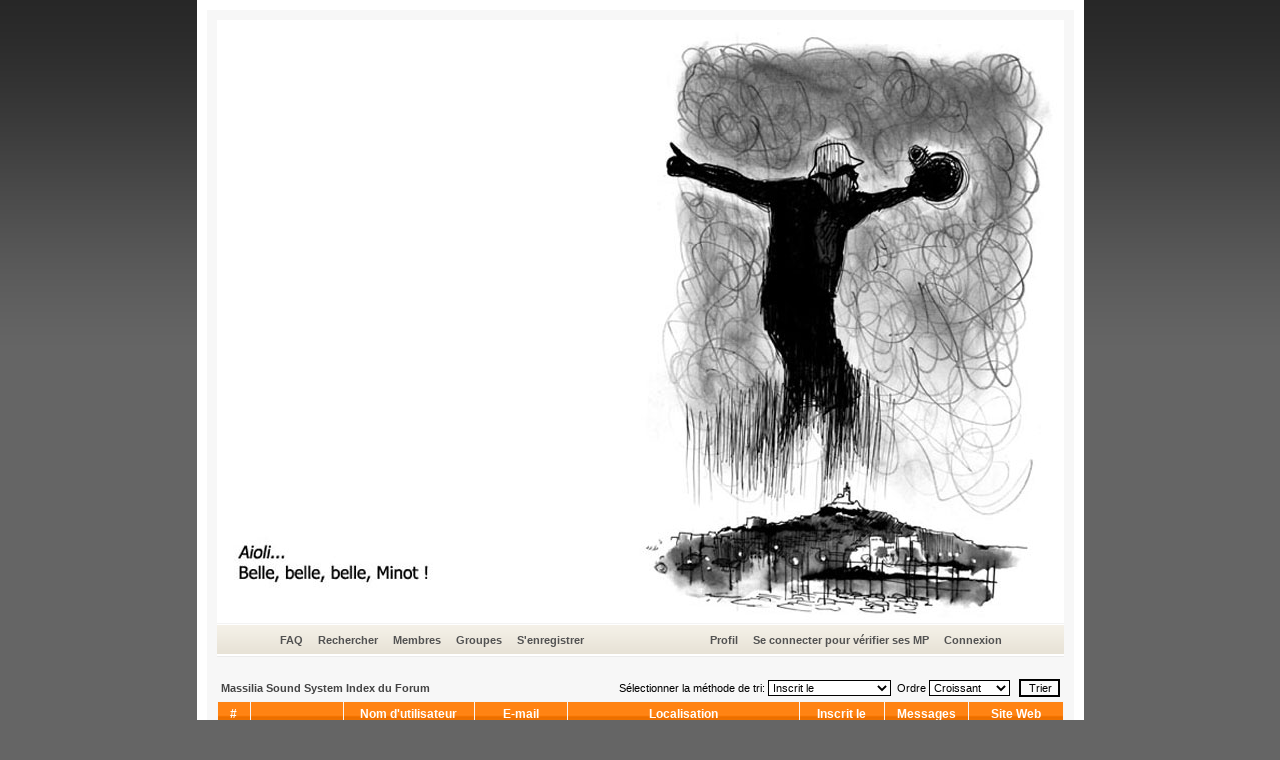

--- FILE ---
content_type: text/html
request_url: http://massiliaforum.free.fr/memberlist.php?sid=0393d51ef8cc6aacc3dd57e4b0143e4b
body_size: 6488
content:
<!DOCTYPE HTML PUBLIC "-//W3C//DTD HTML 4.01 Transitional//EN">
<html dir="LTR">
<head>
<meta http-equiv="Content-Type" content="text/html; charset=ISO-8859-1">
<meta http-equiv="Content-Style-Type" content="text/css">

<link rel="top" href="./index.php?sid=bc46f62b27946ff22706d45aeb8c65e5" title="Massilia Sound System Index du Forum" />
<link rel="search" href="./search.php?sid=bc46f62b27946ff22706d45aeb8c65e5" title="Rechercher" />
<link rel="help" href="./faq.php?sid=bc46f62b27946ff22706d45aeb8c65e5" title="FAQ" />
<link rel="author" href="./memberlist.php?sid=bc46f62b27946ff22706d45aeb8c65e5" title="Membres" />

<title>Massilia Sound System :: Membres</title>
<!-- link rel="stylesheet" href="templates/xand/xand.css" type="text/css" -->
<style type="text/css">
<!--
/*
  The original xand Theme for phpBB version 2+
  Created by subBlue design
  http://www.subBlue.com

  NOTE: These CSS definitions are stored within the main page body so that you can use the phpBB2
  theme administration centre. When you have finalised your style you could cut the final CSS code
  and place it in an external file, deleting this section to save bandwidth.
*/

/* General page style. The scroll bar colours only visible in IE5.5+ */
body {
margin:0px; 0px; 0px; 0px;
	background-color: #656565;
	background-image: url(templates/xand/images/backs.gif);
		background-repeat: repeat-x;
	scrollbar-face-color: #DEE3E7;
	scrollbar-highlight-color: #FFFFFF;
	scrollbar-shadow-color: #DEE3E7;
	scrollbar-3dlight-color: #D1D7DC;
	scrollbar-arrow-color:  #444444;
	scrollbar-track-color: #EFEFEF;
	scrollbar-darkshadow-color: #98AAB1;
}

/* General font families for common tags */
font,th,td,p { font-family: Verdana, Arial, Helvetica, sans-serif }
a:link,a:active,a:visited { color : #444444; }
a:hover		{ text-decoration: bold; color : #FF6C00; }
hr	{ height: 0px; border: solid #D1D7DC 0px; border-top-width: 1px;}

/* This is the border line & background colour round the entire page */
.bodyline	{ background-color: #F7F7F7; border: 10px #FFFFFF solid; }

/* This is the outline round the main forum tables */
.forumline	{ background-color: #F5F5F5; border: 0px #006699 solid; }

/* Main table cell colours and backgrounds */
td.row1	{ background-color: #FFFFFF; }
td.row2	{ background-color: #FFFFFF; }
td.row3	{ background-color: #FFFFFF; }

/*
  This is for the table cell above the Topics, Post & Last posts on the index.php page
  By default this is the fading out gradiated silver background.
  However, you could replace this with a bitmap specific for each forum
*/
td.rowpic {
		background-color: #FFFFFF;
		background-image: url(templates/xand/images/cellpic2.jpg);
		background-repeat: repeat-y;
}

/* Header cells - the blue and silver gradient backgrounds */
th	{
	color: #FFFFFF; font-size: 12px; font-weight : bold;
	background-color: #444444; height: 34px;
	background-image: url(templates/xand/images/cellpic3.gif);
}

td.cat,td.catHead,td.catSides,td.catLeft,td.catRight,td.catBottom {
			background-image: url(templates/xand/images/cellpic1.gif);
			background-color:#D1D7DC; border: #FFFFFF; border-style: solid; height: 28px;
}

/*
  Setting additional nice inner borders for the main table cells.
  The names indicate which sides the border will be on.
  Don't worry if you don't understand this, just ignore it :-)
*/
td.cat,td.catHead,td.catBottom {
	height: 24px;
	border-width: 0px 0px 0px 0px;
}
th.thHead,th.thSides,th.thTop,th.thLeft,th.thRight,th.thBottom,th.thCornerL,th.thCornerR {
	font-weight: bold; border: #FFFFFF; border-style: solid; height: 24px;
}
td.row3Right,td.spaceRow {
	background-color: #FE9B00; border: #FFFFFF; border-style: solid;
}

th.thHead,td.catHead { font-size: 12px; border-width: 1px 1px 0px 1px; }
th.thSides,td.catSides,td.spaceRow	 { border-width: 0px 0px 0px 0px; }
th.thRight,td.catRight,td.row3Right	 { border-width: 0px 0px 0px 0px; }
th.thLeft,td.catLeft	  { border-width: 0px 0px 0px 0px; }
th.thBottom,td.catBottom  { border-width: 0px 0px 0px 0px; }
th.thTop	 { border-width: 0px 0px 0px 0px; }
th.thCornerL { border-width: 0px 0px 0px 0px; }
th.thCornerR { border-width: 0px 0px 0px 0px; }

/* The largest text used in the index page title and toptic title etc. */
.maintitle	{
	font-weight: bold; font-size: 22px; font-family: "Trebuchet MS",Verdana, Arial, Helvetica, sans-serif;
	text-decoration: none; line-height : 120%; color : #000000;
}

/* General text */
.gen { font-size : 12px; }
.genmed { font-size : 11px; }
.gensmall { font-size : 10px; }
.gen,.genmed,.gensmall { color : #000000; }
a.gen,a.genmed,a.gensmall { color: #444444; text-decoration: none; }
a.gen:hover,a.genmed:hover,a.gensmall:hover	{ color: #FF6C00; text-decoration: bold; }

/* The register, login, search etc links at the top of the page */
.mainmenu		{ font-size : 11px; color : #444444 }
a.mainmenu		{ font-size: 11px;
	color:#525252;
	text-decoration:none;
	font-weight:bold;
	padding: 3px;  }
a.mainmenu:hover{ color:#FFFFFF;
	text-decoration:none;
	background-color:#FF9000;
	padding: 3px; }

/* Forum category titles */
.cattitle		{ font-weight: bold; font-size: 12px ; letter-spacing: 1px; color : #444444}
a.cattitle		{ text-decoration: none; color : #444444; }
a.cattitle:hover{ text-decoration: bold; }

/* Forum title: Text and link to the forums used in: index.php */
.forumlink		{ font-weight: bold; font-size: 12px; color : #444444; }
a.forumlink 	{ text-decoration: none; color : #444444; }
a.forumlink:hover{ text-decoration: bold; color : #FF6C00; }

/* Used for the navigation text, (Page 1,2,3 etc) and the navigation bar when in a forum */
.nav			{ font-weight: bold; font-size: 11px; color : #000000;}
a.nav			{ text-decoration: none; color : #444444; }
a.nav:hover		{ text-decoration: bold; }

/* titles for the topics: could specify viewed link colour too */
.topictitle,h1,h2	{ font-weight: bold; font-size: 11px; color : #000000; }
a.topictitle:link   { text-decoration: none; color : #444444; }
a.topictitle:visited { text-decoration: none; color : #5F5F5F; }
a.topictitle:hover	{ text-decoration: bold; color : #FF6C00; }

/* Name of poster in viewmsg.php and viewtopic.php and other places */
.name			{ font-size : 11px; color : #000000;}

/* Location, number of posts, post date etc */
.postdetails		{ font-size : 10px; color : #000000; }

/* The content of the posts (body of text) */
.postbody { font-size : 12px; line-height: 18px}
a.postlink:link	{ text-decoration: none; color : #444444 }
a.postlink:visited { text-decoration: none; color : #5F5F5F; }
a.postlink:hover { text-decoration: bold; color : #FF6C00}

/* Quote & Code blocks */
.code {
	font-family: Courier, 'Courier New', sans-serif; font-size: 11px; color: #006600;
	background-color: #FAFAFA; border: #D1D7DC; border-style: solid;
	border-left-width: 1px; border-top-width: 1px; border-right-width: 1px; border-bottom-width: 1px
}

.quote {
	font-family: Verdana, Arial, Helvetica, sans-serif; font-size: 11px; color: #444444; line-height: 125%;
	background-color: #FAFAFA; border: #D1D7DC; border-style: solid;
	border-left-width: 1px; border-top-width: 1px; border-right-width: 1px; border-bottom-width: 1px
}

/* Copyright and bottom info */
.copyright		{ font-size: 10px; font-family: Verdana, Arial, Helvetica, sans-serif; color: #444444; letter-spacing: -1px;}
a.copyright		{ color: #444444; text-decoration: none;}
a.copyright:hover { color: #000000; text-decoration: bold;}

/* Form elements */
input,textarea, select {
	color : #000000;
	font: normal 11px Verdana, Arial, Helvetica, sans-serif;
	border-color : #000000;
}

/* The text input fields background colour */
input.post, textarea.post, select {
	background-color : #FFFFFF;
}

input { text-indent : 2px; }

/* The buttons used for bbCode styling in message post */
input.button {
	background-color : #EFEFEF;
	color : #000000;
	font-size: 11px; font-family: Verdana, Arial, Helvetica, sans-serif;
}

/* The main submit button option */
input.mainoption {
	background-color : #FAFAFA;
	font-weight : bold;
}

/* None-bold submit button */
input.liteoption {
	background-color : #FAFAFA;
	font-weight : normal;
}

/* This is the line in the posting page which shows the rollover
  help line. This is actually a text box, but if set to be the same
  colour as the background no one will know ;)
*/
.helpline { background-color: #DEE3E7; border-style: none; }

/* Import the fancy styles for IE only (NS4.x doesn't use the @import function) */
@import url("templates/xand/formIE.css");
-->
</style>
</head>
<body bgcolor="#E5E5E5" text="#000000" link="#444444" vlink="#5F5F5F">

<a name="top"></a>

<table width="780px" cellspacing="0" cellpadding="10" border="0" align="center">
	<tr>
		<td class="bodyline"><table width="100%" cellspacing="0" cellpadding="0" border="0">
			<tr>
				<td align="center" width="100%" valign="middle"><img src="templates/xand/images/top.jpg">
				<table width="100%" border="0" cellpadding="2" cellspacing="0" background="templates/xand/images/menu.gif">
					<tr>
						<td height="34" align="center" valign="middle" nowrap="nowrap"><span class="mainmenu">&nbsp;<a href="faq.php?sid=bc46f62b27946ff22706d45aeb8c65e5" class="mainmenu">FAQ</a>&nbsp; &nbsp;<a href="search.php?sid=bc46f62b27946ff22706d45aeb8c65e5" class="mainmenu">Rechercher</a>&nbsp; &nbsp;<a href="memberlist.php?sid=bc46f62b27946ff22706d45aeb8c65e5" class="mainmenu">Membres</a>&nbsp; &nbsp;<a href="groupcp.php?sid=bc46f62b27946ff22706d45aeb8c65e5" class="mainmenu">Groupes</a>&nbsp;
						&nbsp;<a href="profile.php?mode=register&amp;sid=bc46f62b27946ff22706d45aeb8c65e5" class="mainmenu">S'enregistrer</a>&nbsp;
						</span>
						<td height="34" align="center" valign="middle" nowrap="nowrap"><span class="mainmenu">&nbsp;<a href="profile.php?mode=editprofile&amp;sid=bc46f62b27946ff22706d45aeb8c65e5" class="mainmenu">Profil</a>&nbsp; &nbsp;<a href="privmsg.php?folder=inbox&amp;sid=bc46f62b27946ff22706d45aeb8c65e5" class="mainmenu">Se connecter pour vérifier ses MP</a>&nbsp; &nbsp;<a href="login.php?sid=bc46f62b27946ff22706d45aeb8c65e5" class="mainmenu">Connexion</a>&nbsp;</span></td>
					</tr>
				</table></td>
			</tr>
		</table>

		<br />


<form method="post" action="memberlist.php?sid=bc46f62b27946ff22706d45aeb8c65e5">
  <table width="100%" cellspacing="2" cellpadding="2" border="0" align="center">
	<tr>
	  <td align="left"><span class="nav"><a href="index.php?sid=bc46f62b27946ff22706d45aeb8c65e5" class="nav">Massilia Sound System Index du Forum</a></span></td>
	  <td align="right" nowrap="nowrap"><span class="genmed">Sélectionner la méthode de tri:&nbsp;<select name="mode"><option value="joined" selected="selected">Inscrit le</option><option value="username">Nom d'utilisateur</option><option value="location">Localisation</option><option value="posts">Messages</option><option value="email">E-mail</option><option value="website">Site Web</option><option value="topten">Top 10 des Posteurs</option></select>&nbsp;&nbsp;Ordre&nbsp;<select name="order"><option value="ASC" selected="selected">Croissant</option><option value="DESC">Décroissant</option></select>&nbsp;&nbsp;
		<input type="submit" name="submit" value="Trier" class="liteoption" />
		</span></td>
	</tr>
  </table>
  <table width="100%" cellpadding="3" cellspacing="1" border="0" class="forumline">
	<tr>
	  <th height="25" class="thCornerL" nowrap="nowrap">#</th>
	  <th class="thTop" nowrap="nowrap">&nbsp;</th>
	  <th class="thTop" nowrap="nowrap">Nom d'utilisateur</th>
	  <th class="thTop" nowrap="nowrap">E-mail</th>
	  <th class="thTop" nowrap="nowrap">Localisation</th>
	  <th class="thTop" nowrap="nowrap">Inscrit le</th>
	  <th class="thTop" nowrap="nowrap">Messages</th>
	  <th class="thCornerR" nowrap="nowrap">Site Web</th>
	</tr>
	<tr>
	  <td class="row1" align="center"><span class="gen">&nbsp;1&nbsp;</span></td>
	  <td class="row1" align="center">&nbsp;<a href="privmsg.php?mode=post&amp;u=2&amp;sid=bc46f62b27946ff22706d45aeb8c65e5"><img src="templates/xand/images/lang_french/icon_pm.gif" alt="Envoyer un message privé" title="Envoyer un message privé" border="0" /></a>&nbsp;</td>
	  <td class="row1" align="center"><span class="gen"><a href="profile.php?mode=viewprofile&amp;u=2&amp;sid=bc46f62b27946ff22706d45aeb8c65e5" class="gen">dédou</a></span></td>
	  <td class="row1" align="center" valign="middle">&nbsp;&nbsp;&nbsp;</td>
	  <td class="row1" align="center" valign="middle"><span class="gen">Var</span></td>
	  <td class="row1" align="center" valign="middle"><span class="gensmall">17 Nov 2007</span></td>
	  <td class="row1" align="center" valign="middle"><span class="gen">21</span></td>
	  <td class="row1" align="center">&nbsp;<a href="http://www.webosor.com" target="_userwww"><img src="templates/xand/images/lang_french/icon_www.gif" alt="Visiter le site web de l'utilisateur" title="Visiter le site web de l'utilisateur" border="0" /></a>&nbsp;</td>
	</tr>
	<tr>
	  <td class="row2" align="center"><span class="gen">&nbsp;2&nbsp;</span></td>
	  <td class="row2" align="center">&nbsp;<a href="privmsg.php?mode=post&amp;u=3&amp;sid=bc46f62b27946ff22706d45aeb8c65e5"><img src="templates/xand/images/lang_french/icon_pm.gif" alt="Envoyer un message privé" title="Envoyer un message privé" border="0" /></a>&nbsp;</td>
	  <td class="row2" align="center"><span class="gen"><a href="profile.php?mode=viewprofile&amp;u=3&amp;sid=bc46f62b27946ff22706d45aeb8c65e5" class="gen">GG</a></span></td>
	  <td class="row2" align="center" valign="middle">&nbsp;&nbsp;&nbsp;</td>
	  <td class="row2" align="center" valign="middle"><span class="gen">13003</span></td>
	  <td class="row2" align="center" valign="middle"><span class="gensmall">18 Nov 2007</span></td>
	  <td class="row2" align="center" valign="middle"><span class="gen">13</span></td>
	  <td class="row2" align="center">&nbsp;&nbsp;</td>
	</tr>
	<tr>
	  <td class="row1" align="center"><span class="gen">&nbsp;3&nbsp;</span></td>
	  <td class="row1" align="center">&nbsp;<a href="privmsg.php?mode=post&amp;u=4&amp;sid=bc46f62b27946ff22706d45aeb8c65e5"><img src="templates/xand/images/lang_french/icon_pm.gif" alt="Envoyer un message privé" title="Envoyer un message privé" border="0" /></a>&nbsp;</td>
	  <td class="row1" align="center"><span class="gen"><a href="profile.php?mode=viewprofile&amp;u=4&amp;sid=bc46f62b27946ff22706d45aeb8c65e5" class="gen">Miss Massilia</a></span></td>
	  <td class="row1" align="center" valign="middle">&nbsp;&nbsp;&nbsp;</td>
	  <td class="row1" align="center" valign="middle"><span class="gen">Föhr</span></td>
	  <td class="row1" align="center" valign="middle"><span class="gensmall">19 Nov 2007</span></td>
	  <td class="row1" align="center" valign="middle"><span class="gen">283</span></td>
	  <td class="row1" align="center">&nbsp;<a href="http://www.myspace.com/massiliasoundsystem" target="_userwww"><img src="templates/xand/images/lang_french/icon_www.gif" alt="Visiter le site web de l'utilisateur" title="Visiter le site web de l'utilisateur" border="0" /></a>&nbsp;</td>
	</tr>
	<tr>
	  <td class="row2" align="center"><span class="gen">&nbsp;4&nbsp;</span></td>
	  <td class="row2" align="center">&nbsp;<a href="privmsg.php?mode=post&amp;u=5&amp;sid=bc46f62b27946ff22706d45aeb8c65e5"><img src="templates/xand/images/lang_french/icon_pm.gif" alt="Envoyer un message privé" title="Envoyer un message privé" border="0" /></a>&nbsp;</td>
	  <td class="row2" align="center"><span class="gen"><a href="profile.php?mode=viewprofile&amp;u=5&amp;sid=bc46f62b27946ff22706d45aeb8c65e5" class="gen">Gillou</a></span></td>
	  <td class="row2" align="center" valign="middle">&nbsp;&nbsp;&nbsp;</td>
	  <td class="row2" align="center" valign="middle"><span class="gen">Arelate</span></td>
	  <td class="row2" align="center" valign="middle"><span class="gensmall">19 Nov 2007</span></td>
	  <td class="row2" align="center" valign="middle"><span class="gen">100</span></td>
	  <td class="row2" align="center">&nbsp;<a href="http://moussut.ohaime.com" target="_userwww"><img src="templates/xand/images/lang_french/icon_www.gif" alt="Visiter le site web de l'utilisateur" title="Visiter le site web de l'utilisateur" border="0" /></a>&nbsp;</td>
	</tr>
	<tr>
	  <td class="row1" align="center"><span class="gen">&nbsp;5&nbsp;</span></td>
	  <td class="row1" align="center">&nbsp;<a href="privmsg.php?mode=post&amp;u=6&amp;sid=bc46f62b27946ff22706d45aeb8c65e5"><img src="templates/xand/images/lang_french/icon_pm.gif" alt="Envoyer un message privé" title="Envoyer un message privé" border="0" /></a>&nbsp;</td>
	  <td class="row1" align="center"><span class="gen"><a href="profile.php?mode=viewprofile&amp;u=6&amp;sid=bc46f62b27946ff22706d45aeb8c65e5" class="gen">Rafèu</a></span></td>
	  <td class="row1" align="center" valign="middle">&nbsp;&nbsp;&nbsp;</td>
	  <td class="row1" align="center" valign="middle"><span class="gen">Peirafuec de Nissa (06)</span></td>
	  <td class="row1" align="center" valign="middle"><span class="gensmall">19 Nov 2007</span></td>
	  <td class="row1" align="center" valign="middle"><span class="gen">197</span></td>
	  <td class="row1" align="center">&nbsp;<a href="http://www.myspace.com/rafeu" target="_userwww"><img src="templates/xand/images/lang_french/icon_www.gif" alt="Visiter le site web de l'utilisateur" title="Visiter le site web de l'utilisateur" border="0" /></a>&nbsp;</td>
	</tr>
	<tr>
	  <td class="row2" align="center"><span class="gen">&nbsp;6&nbsp;</span></td>
	  <td class="row2" align="center">&nbsp;<a href="privmsg.php?mode=post&amp;u=7&amp;sid=bc46f62b27946ff22706d45aeb8c65e5"><img src="templates/xand/images/lang_french/icon_pm.gif" alt="Envoyer un message privé" title="Envoyer un message privé" border="0" /></a>&nbsp;</td>
	  <td class="row2" align="center"><span class="gen"><a href="profile.php?mode=viewprofile&amp;u=7&amp;sid=bc46f62b27946ff22706d45aeb8c65e5" class="gen">Cristobal</a></span></td>
	  <td class="row2" align="center" valign="middle">&nbsp;&nbsp;&nbsp;</td>
	  <td class="row2" align="center" valign="middle"><span class="gen">Munich</span></td>
	  <td class="row2" align="center" valign="middle"><span class="gensmall">19 Nov 2007</span></td>
	  <td class="row2" align="center" valign="middle"><span class="gen">40</span></td>
	  <td class="row2" align="center">&nbsp;<a href="http://www.myspace.com/cristobaloai" target="_userwww"><img src="templates/xand/images/lang_french/icon_www.gif" alt="Visiter le site web de l'utilisateur" title="Visiter le site web de l'utilisateur" border="0" /></a>&nbsp;</td>
	</tr>
	<tr>
	  <td class="row1" align="center"><span class="gen">&nbsp;7&nbsp;</span></td>
	  <td class="row1" align="center">&nbsp;<a href="privmsg.php?mode=post&amp;u=8&amp;sid=bc46f62b27946ff22706d45aeb8c65e5"><img src="templates/xand/images/lang_french/icon_pm.gif" alt="Envoyer un message privé" title="Envoyer un message privé" border="0" /></a>&nbsp;</td>
	  <td class="row1" align="center"><span class="gen"><a href="profile.php?mode=viewprofile&amp;u=8&amp;sid=bc46f62b27946ff22706d45aeb8c65e5" class="gen">filou</a></span></td>
	  <td class="row1" align="center" valign="middle">&nbsp;&nbsp;&nbsp;</td>
	  <td class="row1" align="center" valign="middle"><span class="gen">la ciotat</span></td>
	  <td class="row1" align="center" valign="middle"><span class="gensmall">19 Nov 2007</span></td>
	  <td class="row1" align="center" valign="middle"><span class="gen">2</span></td>
	  <td class="row1" align="center">&nbsp;&nbsp;</td>
	</tr>
	<tr>
	  <td class="row2" align="center"><span class="gen">&nbsp;8&nbsp;</span></td>
	  <td class="row2" align="center">&nbsp;<a href="privmsg.php?mode=post&amp;u=9&amp;sid=bc46f62b27946ff22706d45aeb8c65e5"><img src="templates/xand/images/lang_french/icon_pm.gif" alt="Envoyer un message privé" title="Envoyer un message privé" border="0" /></a>&nbsp;</td>
	  <td class="row2" align="center"><span class="gen"><a href="profile.php?mode=viewprofile&amp;u=9&amp;sid=bc46f62b27946ff22706d45aeb8c65e5" class="gen">Moussu Yo</a></span></td>
	  <td class="row2" align="center" valign="middle">&nbsp;&nbsp;&nbsp;</td>
	  <td class="row2" align="center" valign="middle"><span class="gen">Marsiho</span></td>
	  <td class="row2" align="center" valign="middle"><span class="gensmall">19 Nov 2007</span></td>
	  <td class="row2" align="center" valign="middle"><span class="gen">1</span></td>
	  <td class="row2" align="center">&nbsp;&nbsp;</td>
	</tr>
	<tr>
	  <td class="row1" align="center"><span class="gen">&nbsp;9&nbsp;</span></td>
	  <td class="row1" align="center">&nbsp;<a href="privmsg.php?mode=post&amp;u=10&amp;sid=bc46f62b27946ff22706d45aeb8c65e5"><img src="templates/xand/images/lang_french/icon_pm.gif" alt="Envoyer un message privé" title="Envoyer un message privé" border="0" /></a>&nbsp;</td>
	  <td class="row1" align="center"><span class="gen"><a href="profile.php?mode=viewprofile&amp;u=10&amp;sid=bc46f62b27946ff22706d45aeb8c65e5" class="gen">kagola</a></span></td>
	  <td class="row1" align="center" valign="middle">&nbsp;&nbsp;&nbsp;</td>
	  <td class="row1" align="center" valign="middle"><span class="gen">surfant sur une vague de gloss...</span></td>
	  <td class="row1" align="center" valign="middle"><span class="gensmall">19 Nov 2007</span></td>
	  <td class="row1" align="center" valign="middle"><span class="gen">174</span></td>
	  <td class="row1" align="center">&nbsp;&nbsp;</td>
	</tr>
	<tr>
	  <td class="row2" align="center"><span class="gen">&nbsp;10&nbsp;</span></td>
	  <td class="row2" align="center">&nbsp;<a href="privmsg.php?mode=post&amp;u=11&amp;sid=bc46f62b27946ff22706d45aeb8c65e5"><img src="templates/xand/images/lang_french/icon_pm.gif" alt="Envoyer un message privé" title="Envoyer un message privé" border="0" /></a>&nbsp;</td>
	  <td class="row2" align="center"><span class="gen"><a href="profile.php?mode=viewprofile&amp;u=11&amp;sid=bc46f62b27946ff22706d45aeb8c65e5" class="gen">Isa l'Abeille</a></span></td>
	  <td class="row2" align="center" valign="middle">&nbsp;&nbsp;&nbsp;</td>
	  <td class="row2" align="center" valign="middle"><span class="gen">Massilia</span></td>
	  <td class="row2" align="center" valign="middle"><span class="gensmall">19 Nov 2007</span></td>
	  <td class="row2" align="center" valign="middle"><span class="gen">440</span></td>
	  <td class="row2" align="center">&nbsp;<a href="http://www.myspace.com/isalabeille" target="_userwww"><img src="templates/xand/images/lang_french/icon_www.gif" alt="Visiter le site web de l'utilisateur" title="Visiter le site web de l'utilisateur" border="0" /></a>&nbsp;</td>
	</tr>
	<tr>
	  <td class="row1" align="center"><span class="gen">&nbsp;11&nbsp;</span></td>
	  <td class="row1" align="center">&nbsp;<a href="privmsg.php?mode=post&amp;u=12&amp;sid=bc46f62b27946ff22706d45aeb8c65e5"><img src="templates/xand/images/lang_french/icon_pm.gif" alt="Envoyer un message privé" title="Envoyer un message privé" border="0" /></a>&nbsp;</td>
	  <td class="row1" align="center"><span class="gen"><a href="profile.php?mode=viewprofile&amp;u=12&amp;sid=bc46f62b27946ff22706d45aeb8c65e5" class="gen">stcannatclan</a></span></td>
	  <td class="row1" align="center" valign="middle">&nbsp;<a href="mailto:lardon.jeremy@neuf.fr"><img src="templates/xand/images/lang_french/icon_email.gif" alt="Envoyer un e-mail" title="Envoyer un e-mail" border="0" /></a>&nbsp;</td>
	  <td class="row1" align="center" valign="middle"><span class="gen">&nbsp;</span></td>
	  <td class="row1" align="center" valign="middle"><span class="gensmall">19 Nov 2007</span></td>
	  <td class="row1" align="center" valign="middle"><span class="gen">0</span></td>
	  <td class="row1" align="center">&nbsp;&nbsp;</td>
	</tr>
	<tr>
	  <td class="row2" align="center"><span class="gen">&nbsp;12&nbsp;</span></td>
	  <td class="row2" align="center">&nbsp;<a href="privmsg.php?mode=post&amp;u=13&amp;sid=bc46f62b27946ff22706d45aeb8c65e5"><img src="templates/xand/images/lang_french/icon_pm.gif" alt="Envoyer un message privé" title="Envoyer un message privé" border="0" /></a>&nbsp;</td>
	  <td class="row2" align="center"><span class="gen"><a href="profile.php?mode=viewprofile&amp;u=13&amp;sid=bc46f62b27946ff22706d45aeb8c65e5" class="gen">Florent</a></span></td>
	  <td class="row2" align="center" valign="middle">&nbsp;&nbsp;&nbsp;</td>
	  <td class="row2" align="center" valign="middle"><span class="gen">Inside Kop Nord</span></td>
	  <td class="row2" align="center" valign="middle"><span class="gensmall">19 Nov 2007</span></td>
	  <td class="row2" align="center" valign="middle"><span class="gen">33</span></td>
	  <td class="row2" align="center">&nbsp;&nbsp;</td>
	</tr>
	<tr>
	  <td class="row1" align="center"><span class="gen">&nbsp;13&nbsp;</span></td>
	  <td class="row1" align="center">&nbsp;<a href="privmsg.php?mode=post&amp;u=14&amp;sid=bc46f62b27946ff22706d45aeb8c65e5"><img src="templates/xand/images/lang_french/icon_pm.gif" alt="Envoyer un message privé" title="Envoyer un message privé" border="0" /></a>&nbsp;</td>
	  <td class="row1" align="center"><span class="gen"><a href="profile.php?mode=viewprofile&amp;u=14&amp;sid=bc46f62b27946ff22706d45aeb8c65e5" class="gen">Apache</a></span></td>
	  <td class="row1" align="center" valign="middle">&nbsp;&nbsp;&nbsp;</td>
	  <td class="row1" align="center" valign="middle"><span class="gen">Paris-plage / La Ciotat-chantiers</span></td>
	  <td class="row1" align="center" valign="middle"><span class="gensmall">19 Nov 2007</span></td>
	  <td class="row1" align="center" valign="middle"><span class="gen">141</span></td>
	  <td class="row1" align="center">&nbsp;&nbsp;</td>
	</tr>
	<tr>
	  <td class="row2" align="center"><span class="gen">&nbsp;14&nbsp;</span></td>
	  <td class="row2" align="center">&nbsp;<a href="privmsg.php?mode=post&amp;u=15&amp;sid=bc46f62b27946ff22706d45aeb8c65e5"><img src="templates/xand/images/lang_french/icon_pm.gif" alt="Envoyer un message privé" title="Envoyer un message privé" border="0" /></a>&nbsp;</td>
	  <td class="row2" align="center"><span class="gen"><a href="profile.php?mode=viewprofile&amp;u=15&amp;sid=bc46f62b27946ff22706d45aeb8c65e5" class="gen">filledusud</a></span></td>
	  <td class="row2" align="center" valign="middle">&nbsp;&nbsp;&nbsp;</td>
	  <td class="row2" align="center" valign="middle"><span class="gen">dans un nuage de fumée...</span></td>
	  <td class="row2" align="center" valign="middle"><span class="gensmall">20 Nov 2007</span></td>
	  <td class="row2" align="center" valign="middle"><span class="gen">16</span></td>
	  <td class="row2" align="center">&nbsp;&nbsp;</td>
	</tr>
	<tr>
	  <td class="row1" align="center"><span class="gen">&nbsp;15&nbsp;</span></td>
	  <td class="row1" align="center">&nbsp;<a href="privmsg.php?mode=post&amp;u=16&amp;sid=bc46f62b27946ff22706d45aeb8c65e5"><img src="templates/xand/images/lang_french/icon_pm.gif" alt="Envoyer un message privé" title="Envoyer un message privé" border="0" /></a>&nbsp;</td>
	  <td class="row1" align="center"><span class="gen"><a href="profile.php?mode=viewprofile&amp;u=16&amp;sid=bc46f62b27946ff22706d45aeb8c65e5" class="gen">hercule</a></span></td>
	  <td class="row1" align="center" valign="middle">&nbsp;&nbsp;&nbsp;</td>
	  <td class="row1" align="center" valign="middle"><span class="gen">&nbsp;</span></td>
	  <td class="row1" align="center" valign="middle"><span class="gensmall">20 Nov 2007</span></td>
	  <td class="row1" align="center" valign="middle"><span class="gen">2</span></td>
	  <td class="row1" align="center">&nbsp;&nbsp;</td>
	</tr>
	<tr>
	  <td class="row2" align="center"><span class="gen">&nbsp;16&nbsp;</span></td>
	  <td class="row2" align="center">&nbsp;<a href="privmsg.php?mode=post&amp;u=17&amp;sid=bc46f62b27946ff22706d45aeb8c65e5"><img src="templates/xand/images/lang_french/icon_pm.gif" alt="Envoyer un message privé" title="Envoyer un message privé" border="0" /></a>&nbsp;</td>
	  <td class="row2" align="center"><span class="gen"><a href="profile.php?mode=viewprofile&amp;u=17&amp;sid=bc46f62b27946ff22706d45aeb8c65e5" class="gen">Juien</a></span></td>
	  <td class="row2" align="center" valign="middle">&nbsp;&nbsp;&nbsp;</td>
	  <td class="row2" align="center" valign="middle"><span class="gen">&nbsp;</span></td>
	  <td class="row2" align="center" valign="middle"><span class="gensmall">20 Nov 2007</span></td>
	  <td class="row2" align="center" valign="middle"><span class="gen">31</span></td>
	  <td class="row2" align="center">&nbsp;<a href="http://www.myspace.com/juien" target="_userwww"><img src="templates/xand/images/lang_french/icon_www.gif" alt="Visiter le site web de l'utilisateur" title="Visiter le site web de l'utilisateur" border="0" /></a>&nbsp;</td>
	</tr>
	<tr>
	  <td class="row1" align="center"><span class="gen">&nbsp;17&nbsp;</span></td>
	  <td class="row1" align="center">&nbsp;<a href="privmsg.php?mode=post&amp;u=18&amp;sid=bc46f62b27946ff22706d45aeb8c65e5"><img src="templates/xand/images/lang_french/icon_pm.gif" alt="Envoyer un message privé" title="Envoyer un message privé" border="0" /></a>&nbsp;</td>
	  <td class="row1" align="center"><span class="gen"><a href="profile.php?mode=viewprofile&amp;u=18&amp;sid=bc46f62b27946ff22706d45aeb8c65e5" class="gen">Benazet</a></span></td>
	  <td class="row1" align="center" valign="middle">&nbsp;&nbsp;&nbsp;</td>
	  <td class="row1" align="center" valign="middle"><span class="gen">Dins la Garriga... al País</span></td>
	  <td class="row1" align="center" valign="middle"><span class="gensmall">20 Nov 2007</span></td>
	  <td class="row1" align="center" valign="middle"><span class="gen">62</span></td>
	  <td class="row1" align="center">&nbsp;<a href="http://roxskamabouls.free.fr/" target="_userwww"><img src="templates/xand/images/lang_french/icon_www.gif" alt="Visiter le site web de l'utilisateur" title="Visiter le site web de l'utilisateur" border="0" /></a>&nbsp;</td>
	</tr>
	<tr>
	  <td class="row2" align="center"><span class="gen">&nbsp;18&nbsp;</span></td>
	  <td class="row2" align="center">&nbsp;<a href="privmsg.php?mode=post&amp;u=19&amp;sid=bc46f62b27946ff22706d45aeb8c65e5"><img src="templates/xand/images/lang_french/icon_pm.gif" alt="Envoyer un message privé" title="Envoyer un message privé" border="0" /></a>&nbsp;</td>
	  <td class="row2" align="center"><span class="gen"><a href="profile.php?mode=viewprofile&amp;u=19&amp;sid=bc46f62b27946ff22706d45aeb8c65e5" class="gen">celticgirl</a></span></td>
	  <td class="row2" align="center" valign="middle">&nbsp;&nbsp;&nbsp;</td>
	  <td class="row2" align="center" valign="middle"><span class="gen">gard</span></td>
	  <td class="row2" align="center" valign="middle"><span class="gensmall">20 Nov 2007</span></td>
	  <td class="row2" align="center" valign="middle"><span class="gen">25</span></td>
	  <td class="row2" align="center">&nbsp;<a href="http://www2.occitanes.eu" target="_userwww"><img src="templates/xand/images/lang_french/icon_www.gif" alt="Visiter le site web de l'utilisateur" title="Visiter le site web de l'utilisateur" border="0" /></a>&nbsp;</td>
	</tr>
	<tr>
	  <td class="row1" align="center"><span class="gen">&nbsp;19&nbsp;</span></td>
	  <td class="row1" align="center">&nbsp;<a href="privmsg.php?mode=post&amp;u=20&amp;sid=bc46f62b27946ff22706d45aeb8c65e5"><img src="templates/xand/images/lang_french/icon_pm.gif" alt="Envoyer un message privé" title="Envoyer un message privé" border="0" /></a>&nbsp;</td>
	  <td class="row1" align="center"><span class="gen"><a href="profile.php?mode=viewprofile&amp;u=20&amp;sid=bc46f62b27946ff22706d45aeb8c65e5" class="gen">tiston</a></span></td>
	  <td class="row1" align="center" valign="middle">&nbsp;&nbsp;&nbsp;</td>
	  <td class="row1" align="center" valign="middle"><span class="gen">Limotges</span></td>
	  <td class="row1" align="center" valign="middle"><span class="gensmall">21 Nov 2007</span></td>
	  <td class="row1" align="center" valign="middle"><span class="gen">1</span></td>
	  <td class="row1" align="center">&nbsp;&nbsp;</td>
	</tr>
	<tr>
	  <td class="row2" align="center"><span class="gen">&nbsp;20&nbsp;</span></td>
	  <td class="row2" align="center">&nbsp;<a href="privmsg.php?mode=post&amp;u=21&amp;sid=bc46f62b27946ff22706d45aeb8c65e5"><img src="templates/xand/images/lang_french/icon_pm.gif" alt="Envoyer un message privé" title="Envoyer un message privé" border="0" /></a>&nbsp;</td>
	  <td class="row2" align="center"><span class="gen"><a href="profile.php?mode=viewprofile&amp;u=21&amp;sid=bc46f62b27946ff22706d45aeb8c65e5" class="gen">jermassilia</a></span></td>
	  <td class="row2" align="center" valign="middle">&nbsp;&nbsp;&nbsp;</td>
	  <td class="row2" align="center" valign="middle"><span class="gen">86</span></td>
	  <td class="row2" align="center" valign="middle"><span class="gensmall">21 Nov 2007</span></td>
	  <td class="row2" align="center" valign="middle"><span class="gen">1</span></td>
	  <td class="row2" align="center">&nbsp;&nbsp;</td>
	</tr>
	<tr>
	  <td class="row1" align="center"><span class="gen">&nbsp;21&nbsp;</span></td>
	  <td class="row1" align="center">&nbsp;<a href="privmsg.php?mode=post&amp;u=22&amp;sid=bc46f62b27946ff22706d45aeb8c65e5"><img src="templates/xand/images/lang_french/icon_pm.gif" alt="Envoyer un message privé" title="Envoyer un message privé" border="0" /></a>&nbsp;</td>
	  <td class="row1" align="center"><span class="gen"><a href="profile.php?mode=viewprofile&amp;u=22&amp;sid=bc46f62b27946ff22706d45aeb8c65e5" class="gen">Jay</a></span></td>
	  <td class="row1" align="center" valign="middle">&nbsp;&nbsp;&nbsp;</td>
	  <td class="row1" align="center" valign="middle"><span class="gen">Strasbourg</span></td>
	  <td class="row1" align="center" valign="middle"><span class="gensmall">21 Nov 2007</span></td>
	  <td class="row1" align="center" valign="middle"><span class="gen">60</span></td>
	  <td class="row1" align="center">&nbsp;&nbsp;</td>
	</tr>
	<tr>
	  <td class="row2" align="center"><span class="gen">&nbsp;22&nbsp;</span></td>
	  <td class="row2" align="center">&nbsp;<a href="privmsg.php?mode=post&amp;u=23&amp;sid=bc46f62b27946ff22706d45aeb8c65e5"><img src="templates/xand/images/lang_french/icon_pm.gif" alt="Envoyer un message privé" title="Envoyer un message privé" border="0" /></a>&nbsp;</td>
	  <td class="row2" align="center"><span class="gen"><a href="profile.php?mode=viewprofile&amp;u=23&amp;sid=bc46f62b27946ff22706d45aeb8c65e5" class="gen">SEBNIG</a></span></td>
	  <td class="row2" align="center" valign="middle">&nbsp;<a href="mailto:gaeker@yahoo.fr"><img src="templates/xand/images/lang_french/icon_email.gif" alt="Envoyer un e-mail" title="Envoyer un e-mail" border="0" /></a>&nbsp;</td>
	  <td class="row2" align="center" valign="middle"><span class="gen">tours</span></td>
	  <td class="row2" align="center" valign="middle"><span class="gensmall">22 Nov 2007</span></td>
	  <td class="row2" align="center" valign="middle"><span class="gen">1</span></td>
	  <td class="row2" align="center">&nbsp;&nbsp;</td>
	</tr>
	<tr>
	  <td class="row1" align="center"><span class="gen">&nbsp;23&nbsp;</span></td>
	  <td class="row1" align="center">&nbsp;<a href="privmsg.php?mode=post&amp;u=24&amp;sid=bc46f62b27946ff22706d45aeb8c65e5"><img src="templates/xand/images/lang_french/icon_pm.gif" alt="Envoyer un message privé" title="Envoyer un message privé" border="0" /></a>&nbsp;</td>
	  <td class="row1" align="center"><span class="gen"><a href="profile.php?mode=viewprofile&amp;u=24&amp;sid=bc46f62b27946ff22706d45aeb8c65e5" class="gen">Niala</a></span></td>
	  <td class="row1" align="center" valign="middle">&nbsp;&nbsp;&nbsp;</td>
	  <td class="row1" align="center" valign="middle"><span class="gen">Charente-Maritime</span></td>
	  <td class="row1" align="center" valign="middle"><span class="gensmall">22 Nov 2007</span></td>
	  <td class="row1" align="center" valign="middle"><span class="gen">3</span></td>
	  <td class="row1" align="center">&nbsp;&nbsp;</td>
	</tr>
	<tr>
	  <td class="row2" align="center"><span class="gen">&nbsp;24&nbsp;</span></td>
	  <td class="row2" align="center">&nbsp;<a href="privmsg.php?mode=post&amp;u=25&amp;sid=bc46f62b27946ff22706d45aeb8c65e5"><img src="templates/xand/images/lang_french/icon_pm.gif" alt="Envoyer un message privé" title="Envoyer un message privé" border="0" /></a>&nbsp;</td>
	  <td class="row2" align="center"><span class="gen"><a href="profile.php?mode=viewprofile&amp;u=25&amp;sid=bc46f62b27946ff22706d45aeb8c65e5" class="gen">Fil'</a></span></td>
	  <td class="row2" align="center" valign="middle">&nbsp;&nbsp;&nbsp;</td>
	  <td class="row2" align="center" valign="middle"><span class="gen">Genève, Suisse</span></td>
	  <td class="row2" align="center" valign="middle"><span class="gensmall">22 Nov 2007</span></td>
	  <td class="row2" align="center" valign="middle"><span class="gen">11</span></td>
	  <td class="row2" align="center">&nbsp;&nbsp;</td>
	</tr>
	<tr>
	  <td class="row1" align="center"><span class="gen">&nbsp;25&nbsp;</span></td>
	  <td class="row1" align="center">&nbsp;<a href="privmsg.php?mode=post&amp;u=26&amp;sid=bc46f62b27946ff22706d45aeb8c65e5"><img src="templates/xand/images/lang_french/icon_pm.gif" alt="Envoyer un message privé" title="Envoyer un message privé" border="0" /></a>&nbsp;</td>
	  <td class="row1" align="center"><span class="gen"><a href="profile.php?mode=viewprofile&amp;u=26&amp;sid=bc46f62b27946ff22706d45aeb8c65e5" class="gen">rastacouette</a></span></td>
	  <td class="row1" align="center" valign="middle">&nbsp;&nbsp;&nbsp;</td>
	  <td class="row1" align="center" valign="middle"><span class="gen">ALBI</span></td>
	  <td class="row1" align="center" valign="middle"><span class="gensmall">23 Nov 2007</span></td>
	  <td class="row1" align="center" valign="middle"><span class="gen">0</span></td>
	  <td class="row1" align="center">&nbsp;&nbsp;</td>
	</tr>
	<tr>
	  <td class="row2" align="center"><span class="gen">&nbsp;26&nbsp;</span></td>
	  <td class="row2" align="center">&nbsp;<a href="privmsg.php?mode=post&amp;u=27&amp;sid=bc46f62b27946ff22706d45aeb8c65e5"><img src="templates/xand/images/lang_french/icon_pm.gif" alt="Envoyer un message privé" title="Envoyer un message privé" border="0" /></a>&nbsp;</td>
	  <td class="row2" align="center"><span class="gen"><a href="profile.php?mode=viewprofile&amp;u=27&amp;sid=bc46f62b27946ff22706d45aeb8c65e5" class="gen">luciole</a></span></td>
	  <td class="row2" align="center" valign="middle">&nbsp;<a href="mailto:cpmdll@hotmail.fr"><img src="templates/xand/images/lang_french/icon_email.gif" alt="Envoyer un e-mail" title="Envoyer un e-mail" border="0" /></a>&nbsp;</td>
	  <td class="row2" align="center" valign="middle"><span class="gen">là où il y a de la musique!!!!</span></td>
	  <td class="row2" align="center" valign="middle"><span class="gensmall">23 Nov 2007</span></td>
	  <td class="row2" align="center" valign="middle"><span class="gen">5</span></td>
	  <td class="row2" align="center">&nbsp;&nbsp;</td>
	</tr>
	<tr>
	  <td class="row1" align="center"><span class="gen">&nbsp;27&nbsp;</span></td>
	  <td class="row1" align="center">&nbsp;<a href="privmsg.php?mode=post&amp;u=28&amp;sid=bc46f62b27946ff22706d45aeb8c65e5"><img src="templates/xand/images/lang_french/icon_pm.gif" alt="Envoyer un message privé" title="Envoyer un message privé" border="0" /></a>&nbsp;</td>
	  <td class="row1" align="center"><span class="gen"><a href="profile.php?mode=viewprofile&amp;u=28&amp;sid=bc46f62b27946ff22706d45aeb8c65e5" class="gen">El 12 de Boca</a></span></td>
	  <td class="row1" align="center" valign="middle">&nbsp;&nbsp;&nbsp;</td>
	  <td class="row1" align="center" valign="middle"><span class="gen">Là où l'on met l'Oaï</span></td>
	  <td class="row1" align="center" valign="middle"><span class="gensmall">23 Nov 2007</span></td>
	  <td class="row1" align="center" valign="middle"><span class="gen">53</span></td>
	  <td class="row1" align="center">&nbsp;&nbsp;</td>
	</tr>
	<tr>
	  <td class="row2" align="center"><span class="gen">&nbsp;28&nbsp;</span></td>
	  <td class="row2" align="center">&nbsp;<a href="privmsg.php?mode=post&amp;u=29&amp;sid=bc46f62b27946ff22706d45aeb8c65e5"><img src="templates/xand/images/lang_french/icon_pm.gif" alt="Envoyer un message privé" title="Envoyer un message privé" border="0" /></a>&nbsp;</td>
	  <td class="row2" align="center"><span class="gen"><a href="profile.php?mode=viewprofile&amp;u=29&amp;sid=bc46f62b27946ff22706d45aeb8c65e5" class="gen">XIII</a></span></td>
	  <td class="row2" align="center" valign="middle">&nbsp;&nbsp;&nbsp;</td>
	  <td class="row2" align="center" valign="middle"><span class="gen">&nbsp;</span></td>
	  <td class="row2" align="center" valign="middle"><span class="gensmall">24 Nov 2007</span></td>
	  <td class="row2" align="center" valign="middle"><span class="gen">4</span></td>
	  <td class="row2" align="center">&nbsp;&nbsp;</td>
	</tr>
	<tr>
	  <td class="row1" align="center"><span class="gen">&nbsp;29&nbsp;</span></td>
	  <td class="row1" align="center">&nbsp;<a href="privmsg.php?mode=post&amp;u=30&amp;sid=bc46f62b27946ff22706d45aeb8c65e5"><img src="templates/xand/images/lang_french/icon_pm.gif" alt="Envoyer un message privé" title="Envoyer un message privé" border="0" /></a>&nbsp;</td>
	  <td class="row1" align="center"><span class="gen"><a href="profile.php?mode=viewprofile&amp;u=30&amp;sid=bc46f62b27946ff22706d45aeb8c65e5" class="gen">DOUDOU</a></span></td>
	  <td class="row1" align="center" valign="middle">&nbsp;&nbsp;&nbsp;</td>
	  <td class="row1" align="center" valign="middle"><span class="gen">LAUSANNE</span></td>
	  <td class="row1" align="center" valign="middle"><span class="gensmall">24 Nov 2007</span></td>
	  <td class="row1" align="center" valign="middle"><span class="gen">0</span></td>
	  <td class="row1" align="center">&nbsp;&nbsp;</td>
	</tr>
	<tr>
	  <td class="row2" align="center"><span class="gen">&nbsp;30&nbsp;</span></td>
	  <td class="row2" align="center">&nbsp;<a href="privmsg.php?mode=post&amp;u=31&amp;sid=bc46f62b27946ff22706d45aeb8c65e5"><img src="templates/xand/images/lang_french/icon_pm.gif" alt="Envoyer un message privé" title="Envoyer un message privé" border="0" /></a>&nbsp;</td>
	  <td class="row2" align="center"><span class="gen"><a href="profile.php?mode=viewprofile&amp;u=31&amp;sid=bc46f62b27946ff22706d45aeb8c65e5" class="gen">darkydu13</a></span></td>
	  <td class="row2" align="center" valign="middle">&nbsp;&nbsp;&nbsp;</td>
	  <td class="row2" align="center" valign="middle"><span class="gen">&nbsp;</span></td>
	  <td class="row2" align="center" valign="middle"><span class="gensmall">24 Nov 2007</span></td>
	  <td class="row2" align="center" valign="middle"><span class="gen">21</span></td>
	  <td class="row2" align="center">&nbsp;&nbsp;</td>
	</tr>
	<tr>
	  <td class="row1" align="center"><span class="gen">&nbsp;31&nbsp;</span></td>
	  <td class="row1" align="center">&nbsp;<a href="privmsg.php?mode=post&amp;u=32&amp;sid=bc46f62b27946ff22706d45aeb8c65e5"><img src="templates/xand/images/lang_french/icon_pm.gif" alt="Envoyer un message privé" title="Envoyer un message privé" border="0" /></a>&nbsp;</td>
	  <td class="row1" align="center"><span class="gen"><a href="profile.php?mode=viewprofile&amp;u=32&amp;sid=bc46f62b27946ff22706d45aeb8c65e5" class="gen">laurent</a></span></td>
	  <td class="row1" align="center" valign="middle">&nbsp;&nbsp;&nbsp;</td>
	  <td class="row1" align="center" valign="middle"><span class="gen">&nbsp;</span></td>
	  <td class="row1" align="center" valign="middle"><span class="gensmall">25 Nov 2007</span></td>
	  <td class="row1" align="center" valign="middle"><span class="gen">4</span></td>
	  <td class="row1" align="center">&nbsp;&nbsp;</td>
	</tr>
	<tr>
	  <td class="row2" align="center"><span class="gen">&nbsp;32&nbsp;</span></td>
	  <td class="row2" align="center">&nbsp;<a href="privmsg.php?mode=post&amp;u=33&amp;sid=bc46f62b27946ff22706d45aeb8c65e5"><img src="templates/xand/images/lang_french/icon_pm.gif" alt="Envoyer un message privé" title="Envoyer un message privé" border="0" /></a>&nbsp;</td>
	  <td class="row2" align="center"><span class="gen"><a href="profile.php?mode=viewprofile&amp;u=33&amp;sid=bc46f62b27946ff22706d45aeb8c65e5" class="gen">Ranking-Ju</a></span></td>
	  <td class="row2" align="center" valign="middle">&nbsp;&nbsp;&nbsp;</td>
	  <td class="row2" align="center" valign="middle"><span class="gen">&nbsp;</span></td>
	  <td class="row2" align="center" valign="middle"><span class="gensmall">25 Nov 2007</span></td>
	  <td class="row2" align="center" valign="middle"><span class="gen">172</span></td>
	  <td class="row2" align="center">&nbsp;&nbsp;</td>
	</tr>
	<tr>
	  <td class="row1" align="center"><span class="gen">&nbsp;33&nbsp;</span></td>
	  <td class="row1" align="center">&nbsp;<a href="privmsg.php?mode=post&amp;u=34&amp;sid=bc46f62b27946ff22706d45aeb8c65e5"><img src="templates/xand/images/lang_french/icon_pm.gif" alt="Envoyer un message privé" title="Envoyer un message privé" border="0" /></a>&nbsp;</td>
	  <td class="row1" align="center"><span class="gen"><a href="profile.php?mode=viewprofile&amp;u=34&amp;sid=bc46f62b27946ff22706d45aeb8c65e5" class="gen">barbaremi</a></span></td>
	  <td class="row1" align="center" valign="middle">&nbsp;&nbsp;&nbsp;</td>
	  <td class="row1" align="center" valign="middle"><span class="gen">Z'Yvelines</span></td>
	  <td class="row1" align="center" valign="middle"><span class="gensmall">25 Nov 2007</span></td>
	  <td class="row1" align="center" valign="middle"><span class="gen">0</span></td>
	  <td class="row1" align="center">&nbsp;&nbsp;</td>
	</tr>
	<tr>
	  <td class="row2" align="center"><span class="gen">&nbsp;34&nbsp;</span></td>
	  <td class="row2" align="center">&nbsp;<a href="privmsg.php?mode=post&amp;u=35&amp;sid=bc46f62b27946ff22706d45aeb8c65e5"><img src="templates/xand/images/lang_french/icon_pm.gif" alt="Envoyer un message privé" title="Envoyer un message privé" border="0" /></a>&nbsp;</td>
	  <td class="row2" align="center"><span class="gen"><a href="profile.php?mode=viewprofile&amp;u=35&amp;sid=bc46f62b27946ff22706d45aeb8c65e5" class="gen">L'equipe</a></span></td>
	  <td class="row2" align="center" valign="middle">&nbsp;&nbsp;&nbsp;</td>
	  <td class="row2" align="center" valign="middle"><span class="gen">&nbsp;</span></td>
	  <td class="row2" align="center" valign="middle"><span class="gensmall">26 Nov 2007</span></td>
	  <td class="row2" align="center" valign="middle"><span class="gen">2</span></td>
	  <td class="row2" align="center">&nbsp;&nbsp;</td>
	</tr>
	<tr>
	  <td class="row1" align="center"><span class="gen">&nbsp;35&nbsp;</span></td>
	  <td class="row1" align="center">&nbsp;<a href="privmsg.php?mode=post&amp;u=36&amp;sid=bc46f62b27946ff22706d45aeb8c65e5"><img src="templates/xand/images/lang_french/icon_pm.gif" alt="Envoyer un message privé" title="Envoyer un message privé" border="0" /></a>&nbsp;</td>
	  <td class="row1" align="center"><span class="gen"><a href="profile.php?mode=viewprofile&amp;u=36&amp;sid=bc46f62b27946ff22706d45aeb8c65e5" class="gen">MatLaPatte</a></span></td>
	  <td class="row1" align="center" valign="middle">&nbsp;&nbsp;&nbsp;</td>
	  <td class="row1" align="center" valign="middle"><span class="gen">&nbsp;</span></td>
	  <td class="row1" align="center" valign="middle"><span class="gensmall">28 Nov 2007</span></td>
	  <td class="row1" align="center" valign="middle"><span class="gen">2</span></td>
	  <td class="row1" align="center">&nbsp;&nbsp;</td>
	</tr>
	<tr>
	  <td class="catBottom" colspan="8" height="28">&nbsp;</td>
	</tr>
  </table>
  <table width="100%" cellspacing="2" border="0" align="center" cellpadding="2">
	<tr>
	  <td align="right" valign="top"></td>
	</tr>
  </table>

<table width="100%" cellspacing="0" cellpadding="0" border="0">
  <tr>
	<td><span class="nav">Page <b>1</b> sur <b>24</b></span></td>
	<td align="right"><span class="gensmall">Toutes les heures sont au format GMT + 1 Heure</span><br /><span class="nav">Aller à la page <b>1</b>, <a href="memberlist.php?mode=joined&amp;order=ASC&amp;start=35&amp;sid=bc46f62b27946ff22706d45aeb8c65e5">2</a>, <a href="memberlist.php?mode=joined&amp;order=ASC&amp;start=70&amp;sid=bc46f62b27946ff22706d45aeb8c65e5">3</a> ... <a href="memberlist.php?mode=joined&amp;order=ASC&amp;start=735&amp;sid=bc46f62b27946ff22706d45aeb8c65e5">22</a>, <a href="memberlist.php?mode=joined&amp;order=ASC&amp;start=770&amp;sid=bc46f62b27946ff22706d45aeb8c65e5">23</a>, <a href="memberlist.php?mode=joined&amp;order=ASC&amp;start=805&amp;sid=bc46f62b27946ff22706d45aeb8c65e5">24</a>&nbsp;&nbsp;<a href="memberlist.php?mode=joined&amp;order=ASC&amp;start=35&amp;sid=bc46f62b27946ff22706d45aeb8c65e5">Suivante</a>&nbsp;</span></td>
  </tr>
</table></form>

<table width="100%" cellspacing="2" border="0" align="center">
  <tr>
	<td valign="top" align="right">
<form method="get" name="jumpbox" action="viewforum.php?sid=bc46f62b27946ff22706d45aeb8c65e5" onSubmit="if(document.jumpbox.f.value == -1){return false;}"><table cellspacing="0" cellpadding="0" border="0">
	<tr>
		<td nowrap="nowrap"><span class="gensmall">Sauter vers:&nbsp;<select name="f" onchange="if(this.options[this.selectedIndex].value != -1){ forms['jumpbox'].submit() }"><option value="-1">Sélectionner un forum</option><option value="-1">&nbsp;</option><option value="-1">Massilia Sound System</option><option value="-1">----------------</option><option value="6">Lux B</option><option value="1">Forum Officiel</option><option value="2">Les Chansons</option><option value="3">Les Concerts</option><option value="4">Massilia Chourmo</option><option value="5">Parla Patois</option></select><input type="hidden" name="sid" value="bc46f62b27946ff22706d45aeb8c65e5" />&nbsp;<input type="submit" value="Aller" class="liteoption" /></span></td>
	</tr>
</table></form>

</td>
  </tr>
</table>


<div align="center"><span class="copyright"><br /><br />
<!--
	We request you retain the full copyright notice below including the link to www.phpbb.com.
	This not only gives respect to the large amount of time given freely by the developers
	but also helps build interest, traffic and use of phpBB 2.0. If you cannot (for good
	reason) retain the full copyright we request you at least leave in place the
	Powered by phpBB line, with phpBB linked to www.phpbb.com. If you refuse
	to include even this then support on our forums may be affected.

	The phpBB Group : 2002
// -->
<a href="http://www.phpbb.com/" target="_phpbb" class="copyright">phpBB</a></span></div>
		</td>
	</tr>
</table>

</body>
</html>

